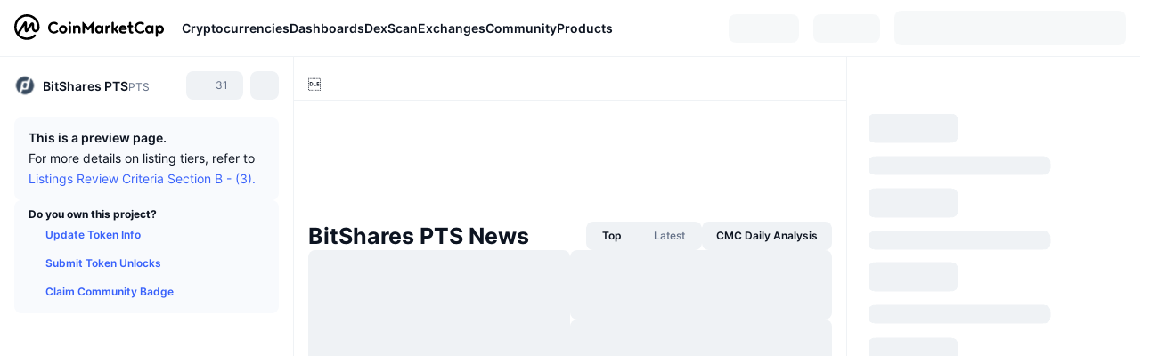

--- FILE ---
content_type: application/javascript
request_url: https://s2.coinmarketcap.com/v1/cmc/_next/static/Ifw8cuQ2YeHyGW_iFg_SV/_buildManifest.js
body_size: 8957
content:
self.__BUILD_MANIFEST=function(s,c,a,t,e,n,i,d,u,h,o,b,r,f,g,k,p,l,j,m,v,y,w,x,S,_,q,I,T,B,z,E,F,A,D,L,M,N,U,C,P,G,H,J,K,O,Q,R,V,W,X,Y,Z,$,ss,sc,sa,st,se,sn,si,sd,su,sh,so,sb,sr,sf,sg,sk,sp,sl,sj,sm,sv,sy,sw,sx,sS,s_,sq,sI,sT,sB,sz,sE,sF,sA,sD,sL,sM,sN,sU,sC,sP,sG,sH,sJ,sK,sO,sQ,sR,sV,sW,sX,sY,sZ,s$,s2,s0,s4,s5,s6,s8,s7,s3,s1,s9,cs,cc,ca,ct,ce,cn,ci,cd,cu,ch,co,cb,cr,cf,cg,ck,cp,cl,cj,cm,cv,cy,cw,cx,cS,c_,cq,cI,cT,cB,cz,cE,cF,cA,cD,cL,cM,cN,cU,cC,cP,cG,cH,cJ,cK,cO,cQ,cR,cV,cW,cX,cY){return{__rewrites:{afterFiles:[{has:o,source:"/:lang(ar){/}?",destination:"/"},{has:o,source:"/:lang(ar)/:path*",destination:y},{has:o,source:"/:lang(bg){/}?",destination:"/"},{has:o,source:"/:lang(bg)/:path*",destination:y},{has:o,source:"/:lang(cs){/}?",destination:"/"},{has:o,source:"/:lang(cs)/:path*",destination:y},{has:o,source:"/:lang(da){/}?",destination:m},{has:o,source:"/:lang(da)/:path*",destination:y},{has:o,source:"/:lang(de){/}?",destination:m},{has:o,source:"/:lang(de)/:path*",destination:y},{has:o,source:"/:lang(el){/}?",destination:m},{has:o,source:"/:lang(el)/:path*",destination:y},{has:o,source:"/:lang(es){/}?",destination:m},{has:o,source:"/:lang(es)/:path*",destination:y},{has:o,source:"/:lang(fi){/}?",destination:m},{has:o,source:"/:lang(fi)/:path*",destination:y},{has:o,source:"/:lang(fr){/}?",destination:m},{has:o,source:"/:lang(fr)/:path*",destination:y},{has:o,source:"/:lang(hi){/}?",destination:m},{has:o,source:"/:lang(hi)/:path*",destination:y},{has:o,source:"/:lang(hu){/}?",destination:m},{has:o,source:"/:lang(hu)/:path*",destination:y},{has:o,source:"/:lang(id){/}?",destination:m},{has:o,source:"/:lang(id)/:path*",destination:y},{has:o,source:"/:lang(it){/}?",destination:m},{has:o,source:"/:lang(it)/:path*",destination:y},{has:o,source:"/:lang(ja){/}?",destination:m},{has:o,source:"/:lang(ja)/:path*",destination:y},{has:o,source:"/:lang(ko){/}?",destination:m},{has:o,source:"/:lang(ko)/:path*",destination:y},{has:o,source:"/:lang(nl){/}?",destination:m},{has:o,source:"/:lang(nl)/:path*",destination:y},{has:o,source:"/:lang(no){/}?",destination:m},{has:o,source:"/:lang(no)/:path*",destination:y},{has:o,source:"/:lang(pl){/}?",destination:m},{has:o,source:"/:lang(pl)/:path*",destination:y},{has:o,source:"/:lang(pt-br){/}?",destination:m},{has:o,source:"/:lang(pt-br)/:path*",destination:y},{has:o,source:"/:lang(ro){/}?",destination:m},{has:o,source:"/:lang(ro)/:path*",destination:y},{has:o,source:"/:lang(ru){/}?",destination:m},{has:o,source:"/:lang(ru)/:path*",destination:y},{has:o,source:"/:lang(sk){/}?",destination:m},{has:o,source:"/:lang(sk)/:path*",destination:y},{has:o,source:"/:lang(sv){/}?",destination:m},{has:o,source:"/:lang(sv)/:path*",destination:y},{has:o,source:"/:lang(th){/}?",destination:m},{has:o,source:"/:lang(th)/:path*",destination:y},{has:o,source:"/:lang(tr){/}?",destination:m},{has:o,source:"/:lang(tr)/:path*",destination:y},{has:o,source:"/:lang(uk){/}?",destination:m},{has:o,source:"/:lang(uk)/:path*",destination:y},{has:o,source:"/:lang(ur){/}?",destination:m},{has:o,source:"/:lang(ur)/:path*",destination:y},{has:o,source:"/:lang(vi){/}?",destination:m},{has:o,source:"/:lang(vi)/:path*",destination:y},{has:o,source:"/:lang(zh-tw){/}?",destination:m},{has:o,source:"/:lang(zh-tw)/:path*",destination:y},{has:o,source:"/:lang(zh){/}?",destination:m},{has:o,source:"/:lang(zh)/:path*",destination:y}],beforeFiles:[],fallback:[]},"/":[e,a,t,s,n,r,b,f,g,v,S,T,H,sd,sg,c,i,d,u,h,k,_,x,I,z,F,J,se,sk,sp,sB,"static/chunks/pages/index-00f9766fa34ea289.js"],"/2025-btc-price-prediction":[e,K,A,U,a,t,s,n,g,su,sl,D,C,X,O,"static/chunks/92749-fbc3602055192973.js","static/chunks/14904-6d187a8eb23d717b.js",c,i,d,u,h,_,P,Y,Z,$,W,Q,ss,sj,sm,sv,"static/chunks/8838-2cccd888df83f606.js","static/css/777c77f80124a5fc.css","static/chunks/pages/2025-btc-price-prediction-f04d0c38a1f85a12.js"],"/404":[e,a,t,s,n,c,i,d,u,p,w,q,B,"static/chunks/pages/404-65a20975ec20f394.js"],"/_error":[e,a,t,s,n,c,i,d,u,h,M,"static/chunks/pages/_error-b243464ba3524545.js"],"/about":[e,a,t,s,n,c,i,d,u,p,w,q,sy,B,"static/chunks/pages/about-272c60dd3c14f9ed.js"],"/account/[section]":[e,A,a,t,s,n,r,b,f,D,G,sz,c,i,d,u,h,ci,cd,cu,ch,co,sw,"static/chunks/pages/account/[section]-4ca1500e623c7b6e.js"],"/advertising/confirmation":[e,a,t,s,n,c,i,d,u,p,w,q,sy,B,"static/chunks/pages/advertising/confirmation-27f127efecbc0e62.js"],"/affiliate-disclosure":[e,a,t,s,n,c,i,d,u,p,w,q,B,"static/chunks/pages/affiliate-disclosure-c22acfd088ef5ef8.js"],"/ai-subscription-terms":[e,a,t,s,n,c,i,d,u,p,w,q,B,"static/chunks/pages/ai-subscription-terms-7294bdec8874bdc0.js"],"/airdrop/[[...slug]]":[e,a,t,s,n,r,b,f,g,l,v,S,T,G,sE,sQ,c,i,d,u,h,k,j,I,z,F,sc,cb,sF,"static/chunks/pages/airdrop/[[...slug]]-98e6b8df542661da.js"],"/airdropdetail/[...id]":[e,a,t,s,n,G,sE,sQ,sz,c,i,d,u,h,ci,cb,"static/chunks/86511-929cdb7a00c3e33a.js",co,M,"static/chunks/pages/airdropdetail/[...id]-4e81376987b89c1b.js"],"/all/views/all":[e,a,t,s,n,r,b,f,v,R,sh,c,i,d,u,k,p,w,x,q,sn,so,sA,sb,"static/chunks/pages/all/views/all-aa0002c6a8f7585d.js"],"/app/chart":[e,K,sa,a,n,g,cr,i,sR,cf,"static/css/ce795560185b14f0.css","static/chunks/pages/app/chart-17432d0f9470c928.js"],"/app/download":[p,cg,"static/chunks/pages/app/download-5bfdb4a3d796ece6.js"],"/app/prompt":[a,s,c,"static/css/4d8743e488c00d17.css","static/chunks/pages/app/prompt-884451c8516af282.js"],"/best-cryptos":[e,a,t,s,n,r,b,f,g,l,ck,c,i,d,u,h,k,j,st,cp,sx,cl,"static/chunks/96781-aa2d1b944127d210.js",cj,cm,"static/chunks/pages/best-cryptos-84957a9e54c78bc1.js"],"/bitcoin-price-prediction":[e,a,t,s,n,R,sD,sL,c,i,d,u,h,"static/css/7e42e8323039b2ef.css","static/chunks/pages/bitcoin-price-prediction-deb486fc3e4eab7d.js"],"/boost":[e,a,t,s,n,"static/chunks/38258-03018e3818c9465b.js",c,i,d,u,h,"static/chunks/75639-ba7ec77296c38cf8.js","static/css/3d89ebecbb1cbb4e.css","static/chunks/pages/boost-451a5028346b5ee1.js"],"/boost/orders":[e,a,t,s,n,"static/chunks/17932-481149eba8094768.js",c,i,d,u,h,sS,"static/chunks/54386-1f5f485c8c873b2a.js","static/css/9da9fc6e749ea33f.css","static/chunks/pages/boost/orders-9ec00f4102fbae4a.js"],"/boost-terms":[e,a,t,s,n,c,i,d,u,p,w,q,B,"static/chunks/pages/boost-terms-a4481290a9db8f5b.js"],"/chain-ranking":[e,a,t,s,n,r,b,f,l,v,c,i,d,u,h,k,x,V,"static/chunks/pages/chain-ranking-93e1afa17e188975.js"],"/charts":[e,K,sa,a,t,s,n,r,"static/chunks/20828-ea2602050992fb75.js","static/chunks/33590-6a2a506995832a9d.js",c,i,d,u,h,k,sM,cv,"static/chunks/37954-281d57e0e1e27c23.js",sV,cy,sW,"static/chunks/46851-b8a9009b7774c9b5.js","static/css/5febe063ae5bea90.css","static/chunks/pages/charts-0e1dbf2554b7c8c6.js"],"/charts/[chartType]":[e,a,t,s,n,c,i,d,u,h,sV,sW,"static/css/f4d50a3b1fa1ce6d.css","static/chunks/pages/charts/[chartType]-2a684d63ede83140.js"],"/chatbot":[s,sr,c,p,sf,sX,"static/chunks/pages/chatbot-c6d0676df65dc7e8.js"],"/cmc-ai/ask/[[...slug]]":[e,a,t,s,n,"static/chunks/47047-809e48eae69e85d0.js",c,i,d,u,h,"static/css/d16b490867f39514.css","static/chunks/pages/cmc-ai/ask/[[...slug]]-73f1c0ed84ed76ee.js"],"/cmc-ai/[slug]/[pageType]":[e,K,A,sa,"static/chunks/ba7db96d-2f915ae155697973.js",a,t,s,n,g,D,cr,"static/chunks/29049-f6672703fcaa987c.js",c,i,d,u,h,p,w,q,sR,cf,"static/chunks/12027-76972219d7ff6006.js","static/css/6e55fdea51f148dd.css","static/chunks/pages/cmc-ai/[slug]/[pageType]-cc157ebee1239856.js"],"/cmc-launch/[slug]/[id]":[e,A,U,a,t,s,n,g,D,C,X,O,sN,c,i,d,u,h,_,N,P,Y,Z,$,W,Q,ss,sj,sm,sv,sU,cw,"static/chunks/pages/cmc-launch/[slug]/[id]-61e0ad94adfae228.js"],"/cmc100":[e,K,a,t,s,n,b,f,cx,c,i,d,u,h,cS,c_,cq,cI,"static/chunks/pages/cmc100-87b7ba3fdb02fa03.js"],"/cmc20":[e,K,a,t,s,n,b,f,cx,c,i,d,u,h,cS,c_,cq,cI,"static/chunks/pages/cmc20-e3906ecd663a961e.js"],"/cmclaunch":[e,a,t,s,n,c,i,d,u,h,M,"static/chunks/pages/cmclaunch-23212c2826a4b5b4.js"],"/cmclaunch/aster/[id]":[e,A,U,a,t,s,n,g,D,C,X,O,sN,c,i,d,u,h,_,N,P,Y,Z,$,W,Q,ss,sj,sm,sv,sU,cw,"static/chunks/pages/cmclaunch/aster/[id]-f6764c5837b6995a.js"],"/coins":[e,a,t,s,n,r,b,f,g,v,S,T,H,sd,sg,c,i,d,u,h,k,_,x,I,z,F,J,se,sk,sp,sB,"static/chunks/pages/coins-8bff8d5d8b8b6cf6.js"],"/coins/views/all":[e,a,t,s,n,r,b,f,v,R,sh,c,i,d,u,k,p,w,x,q,sn,so,sA,sb,"static/chunks/pages/coins/views/all-d75fbf1a18e73d9d.js"],"/conference/bronze/[[...args]]":[e,a,t,s,n,c,i,d,u,p,w,s_,B,"static/chunks/pages/conference/bronze/[[...args]]-bced8cfa7b31a3e0.js"],"/conference/[id]/[slug]":[e,a,t,s,n,c,i,d,u,p,w,s_,B,"static/chunks/pages/conference/[id]/[slug]-2f5ca4949dfa2455.js"],"/conferences":[e,a,t,s,n,r,l,sY,c,i,d,u,h,k,V,"static/chunks/pages/conferences-086c2767414cb7fb.js"],"/conferences/[slug]":[e,a,t,s,n,sC,c,i,d,u,h,M,"static/chunks/pages/conferences/[slug]-7401ffacf31b9db6.js"],"/converter":[e,a,t,s,n,r,cT,c,i,d,u,h,k,cB,"static/css/6e15bbd64234f3da.css","static/chunks/pages/converter-b3806411b3a02f2e.js"],"/cookie-policy":[e,a,t,s,n,c,i,d,u,p,w,q,B,"static/chunks/pages/cookie-policy-6d2a857a1da78ca6.js"],"/crypto-heatmap":[e,a,t,s,n,r,b,f,g,l,sP,"static/chunks/67939-630a0065f5029f79.js",c,i,d,u,h,k,st,"static/css/6fd71964871e4a27.css","static/chunks/pages/crypto-heatmap-4a41af29c5e1e79b.js"],"/cryptocurrency-category":[e,a,t,s,n,r,b,f,g,l,v,T,H,c,i,d,u,h,k,j,x,si,J,"static/css/97e3a45792d29091.css","static/chunks/pages/cryptocurrency-category-bcede465179470f6.js"],"/currencies/volume/24-hour":[e,a,t,s,n,r,b,f,v,R,sh,c,i,d,u,k,p,w,x,q,sn,so,sb,"static/chunks/pages/currencies/volume/24-hour-d9d450b59adca4dc.js"],"/currencies/volume/monthly":[e,a,t,s,n,r,b,f,v,R,sh,c,i,d,u,k,p,w,x,q,sn,so,sb,"static/chunks/pages/currencies/volume/monthly-4bb10880a45c7c19.js"],"/currencies/[cryptocurrencySlug]":[e,a,t,s,n,S,sq,cz,c,i,d,u,h,sZ,s$,s2,cE,cF,"static/css/b5491ea41130a8f2.css","static/chunks/pages/currencies/[cryptocurrencySlug]-ea21101de62df791.js"],"/currencies/[cryptocurrencySlug]/historical-data":[e,a,t,s,n,c,i,d,u,h,"static/css/ab58a731b8b7913b.css","static/chunks/pages/currencies/[cryptocurrencySlug]/historical-data-627554c1a7ae4057.js"],"/currencies/[cryptocurrencySlug]/[section]":["static/chunks/pages/currencies/[cryptocurrencySlug]/[section]-1bc9fd8157af6a50.js"],"/currencies/[cryptocurrencySlug]/[...symbols]":[e,a,t,s,n,r,S,sq,cT,c,i,d,u,h,k,sZ,s2,cB,cE,"static/css/318348e12d4b9ae5.css","static/chunks/pages/currencies/[cryptocurrencySlug]/[...symbols]-1ee6a08046f16985.js"],"/disclaimer":[e,a,t,s,n,c,i,d,u,p,w,q,sy,B,"static/chunks/pages/disclaimer-58710d05bf06f63d.js"],"/distribution-status":[e,a,t,s,n,sG,sH,c,i,d,u,h,M,"static/chunks/pages/distribution-status-017bfbcc17ee851d.js"],"/doodles":[e,A,a,t,s,n,D,c,i,d,u,h,"static/chunks/81078-543911fbb1ca7ab9.js",M,"static/chunks/pages/doodles-3571550a1916c219.js"],"/etf/[[...slug]]":[e,K,sa,a,t,s,n,b,f,g,c,i,d,u,h,j,sM,cv,sV,cy,sW,cA,"static/css/3984a1e5dc8ff85f.css","static/chunks/pages/etf/[[...slug]]-e3f9098864e09931.js"],"/events":[e,a,t,s,n,r,b,f,l,R,sD,sL,c,i,d,u,h,k,"static/chunks/5358-fdef0593d3d2c576.js",V,"static/chunks/pages/events-cf6108d4674fe0e7.js"],"/events/cmclisbon2024":[A,D,E,L,"static/chunks/pages/events/cmclisbon2024-c10686d9fc7e422e.js"],"/events/cmclisbon2024/about":[E,L,"static/chunks/pages/events/cmclisbon2024/about-80814849f7b6ccb3.js"],"/events/cmclisbon2024/about/faq":[t,E,L,"static/chunks/pages/events/cmclisbon2024/about/faq-d7447c36bcc9f185.js"],"/events/cmclisbon2024/about/hotel-travel":[E,L,"static/chunks/pages/events/cmclisbon2024/about/hotel-travel-ae40aa7b03b62387.js"],"/events/cmclisbon2024/about/press":[E,L,"static/chunks/pages/events/cmclisbon2024/about/press-d1f0d44be9bef85f.js"],"/events/cmclisbon2024/agenda":[E,L,"static/chunks/pages/events/cmclisbon2024/agenda-ad0fd74492931e6f.js"],"/events/cmclisbon2024/agenda/hackathon":[E,L,"static/chunks/pages/events/cmclisbon2024/agenda/hackathon-bb0b4fe31df2801b.js"],"/events/cmclisbon2024/agenda/networking":[E,L,"static/chunks/pages/events/cmclisbon2024/agenda/networking-690f498117ef9f1e.js"],"/events/cmclisbon2024/agenda/side-events":[E,L,"static/chunks/pages/events/cmclisbon2024/agenda/side-events-a7668a808250216e.js"],"/events/cmclisbon2024/agenda/stages":[E,L,"static/chunks/pages/events/cmclisbon2024/agenda/stages-ee0b95972db9cfb7.js"],"/events/cmclisbon2024/register":[E,L,"static/chunks/pages/events/cmclisbon2024/register-b674b247bc4201cc.js"],"/events/cmclisbon2024/speakers":[E,L,"static/chunks/pages/events/cmclisbon2024/speakers-a1aa1a6f485580db.js"],"/events/cmclisbon2024/speakers/application":[E,L,"static/chunks/pages/events/cmclisbon2024/speakers/application-2580d93163b59039.js"],"/events/cmclisbon2024/sponsors":[E,L,"static/chunks/pages/events/cmclisbon2024/sponsors-b480f3935ec276df.js"],"/events/cmclisbon2024/sponsors/become-a-sponsor":[E,L,"static/chunks/pages/events/cmclisbon2024/sponsors/become-a-sponsor-21682206c30c4973.js"],"/events/[slug]":[A,U,a,t,s,b,f,g,D,E,C,X,O,G,sr,sC,sP,s0,c,p,_,N,P,Y,Z,$,W,Q,sJ,ss,sf,s4,s5,s6,"static/chunks/pages/events/[slug]-b281fc3b75f8cb41.js"],"/exchanges/subs/ExchangeBreadcrumb":["static/chunks/pages/exchanges/subs/ExchangeBreadcrumb-77c29e4fed6fbc5a.js"],"/exchanges/[exchangeSlug]":[e,a,t,s,n,r,b,f,g,v,S,E,"static/chunks/72558-fa0a7f562263356d.js","static/chunks/85283-c8f792c7bd546f2e.js",c,i,d,u,h,k,j,x,I,sI,"static/chunks/40237-cdc5088fea507754.js",M,"static/chunks/pages/exchanges/[exchangeSlug]-5e13d9264cf5c77d.js"],"/faq":[e,a,t,s,n,c,i,d,u,p,w,q,sy,B,"static/chunks/pages/faq-ed65927681192cbd.js"],"/fiat-currencies":[e,a,t,s,n,r,b,f,g,l,v,S,T,c,i,d,u,h,k,j,_,x,I,z,F,sc,sK,"static/chunks/pages/fiat-currencies-7521caaad93fdee1.js"],"/gainers-losers":[e,a,t,s,n,r,b,f,g,l,c,i,d,u,h,k,j,st,sx,V,"static/chunks/pages/gainers-losers-2b80f9edde2483d2.js"],"/google-authenticator":["static/chunks/pages/google-authenticator-b3ba6a9d0b84edc4.js"],"/halving/bitcoin":[e,a,t,s,n,S,sT,"static/chunks/48257-450456bafac3003b.js","static/chunks/33417-4e841b9c9827ec56.js",c,i,d,u,p,w,q,B,"static/chunks/pages/halving/bitcoin-4eb8c8a13b2e9971.js"],"/headlines":[e,a,t,s,n,r,s8,cD,"static/chunks/68740-6f94bd0e6efcddf6.js",c,i,d,u,p,w,s_,s7,cL,"static/css/f632578522e66b2b.css","static/chunks/pages/headlines-7f170bdf324663d7.js"],"/headlines/news":[e,a,t,s,n,b,sG,sH,s8,cD,"static/chunks/77597-721770ed54dd96eb.js",c,i,d,u,p,w,s_,s7,cL,B,"static/chunks/pages/headlines/news-10daae8328d0394e.js"],"/headlines/news/[slug]":[e,a,t,s,n,b,s8,cM,"static/chunks/88150-da94a4ab7f41c575.js",c,i,d,u,p,w,s_,s7,B,"static/chunks/pages/headlines/news/[slug]-bc520a947ba277a2.js"],"/historical":[e,a,t,s,n,r,c,i,d,u,p,w,q,B,"static/chunks/pages/historical-188de811cebd417c.js"],"/historical/[date]":[e,a,t,s,n,r,b,f,v,R,sh,c,i,d,u,k,p,w,x,q,sn,so,sA,sb,"static/chunks/pages/historical/[date]-46106b5d5e6a611c.js"],"/hot-dex-pairs":[e,a,t,s,n,r,b,f,g,l,v,S,T,c,i,d,u,h,k,j,_,x,I,z,F,sI,"static/css/ab2dd4fb36bb63c2.css","static/chunks/pages/hot-dex-pairs-8bed57ba256a3e8f.js"],"/ico-calendar/[[...stage]]":[e,a,t,s,n,r,b,f,g,l,v,S,T,c,i,d,u,h,k,j,_,x,I,z,F,sc,sK,"static/chunks/pages/ico-calendar/[[...stage]]-3edf5833f49535fd.js"],"/invite":[e,a,t,s,n,r,b,f,g,v,S,T,H,sd,sg,c,i,d,u,h,k,_,x,I,z,F,J,se,sk,sp,sB,"static/chunks/pages/invite-eda0331596005746.js"],"/jobs":[e,a,t,s,n,c,i,d,u,h,M,"static/chunks/pages/jobs-93bd892f53ab2f5e.js"],"/largest-companies":[e,a,t,s,n,r,b,f,g,l,v,S,T,c,i,d,u,h,k,j,_,x,I,z,F,sc,sK,"static/chunks/pages/largest-companies-486aa74ea33d6332.js"],"/launch/preview":[e,a,t,s,n,c,i,d,u,h,M,"static/chunks/pages/launch/preview-63b4d4568358d954.js"],"/launch/preview/[id]":[e,A,U,a,t,s,n,b,f,g,D,C,X,O,sT,sN,c,i,d,u,h,_,N,P,Y,Z,$,W,Q,ss,sj,sm,sv,sO,sU,cN,cU,"static/chunks/pages/launch/preview/[id]-c44705f7738669b4.js"],"/launch/[id]":[e,A,U,a,t,s,n,b,f,g,D,C,X,O,sT,sN,c,i,d,u,h,_,N,P,Y,Z,$,W,Q,ss,sj,sm,sv,sO,sU,cN,cU,"static/chunks/pages/launch/[id]-b816af017aa2da2b.js"],"/legal-tender-countries":[e,A,a,t,s,n,r,g,l,D,c,i,d,u,h,k,j,cd,cu,V,"static/chunks/pages/legal-tender-countries-951b6587415346ec.js"],"/link/[[...link]]":[p,cg,"static/chunks/pages/link/[[...link]]-b745d8494eb4ce14.js"],"/methodology":[e,a,t,s,n,c,i,d,u,p,w,q,sy,B,"static/chunks/pages/methodology-e2fd63c262316e0a.js"],"/mobile":[s,sr,c,p,sf,sX,"static/chunks/pages/mobile-6c4b24efa663c3d0.js"],"/most-viewed-pages":[e,a,t,s,n,r,b,f,g,l,v,c,i,d,u,h,k,j,x,I,N,si,st,sI,s3,V,"static/chunks/pages/most-viewed-pages-42563d1aad283067.js"],"/most-viewed-pages/[country]":[e,a,t,s,n,r,b,f,g,l,v,c,i,d,u,h,k,j,x,I,N,sI,s3,V,"static/chunks/pages/most-viewed-pages/[country]-5941d4285e667235.js"],"/new":[e,a,t,s,n,r,b,f,g,l,v,c,i,d,u,h,k,j,x,si,st,sx,V,"static/chunks/pages/new-e1a812bfea2ecaf8.js"],"/newsletter":[s,sr,c,p,sf,sX,"static/chunks/pages/newsletter-4cd7c1cae49aad65.js"],"/newsletter/thank-you":[e,a,t,s,n,sG,sH,sY,c,i,d,u,h,M,"static/chunks/pages/newsletter/thank-you-f7c9528d0affc3e5.js"],"/nft":[e,K,sa,a,t,s,n,r,b,f,g,su,v,sl,S,T,O,G,H,s1,cC,c,i,d,I,z,F,J,cP,s$,cG,cH,"static/css/22d8f4bde6c06d22.css","static/chunks/pages/nft-d977bf0f6d7c627a.js"],"/nft/upcoming":[e,a,t,s,n,r,b,f,g,l,"static/chunks/67525-d38547ec0fa70bf2.js","static/chunks/73885-6258bf880ea2cefd.js",c,i,d,u,h,k,sS,sM,"static/chunks/27007-7400e123652e3994.js","static/css/3440dfa2c47d06a0.css","static/chunks/pages/nft/upcoming-e3bf00b0706eef35.js"],"/nft/[section]":[e,K,sa,a,t,s,n,r,b,f,g,su,l,sl,O,G,s1,cC,"static/chunks/93645-0404303b98e00482.js",c,i,d,u,j,cP,s$,cG,cH,"static/css/d27ed2af309d19c0.css","static/chunks/pages/nft/[section]-4ed99dc05c6cbb97.js"],"/nft/[...slug]":[e,a,t,s,n,su,G,sE,s1,"static/chunks/39590-4b7e4efb318912b9.js",c,i,d,u,h,"static/chunks/91553-1d47957ab65a6419.js","static/css/96b235c657755397.css","static/chunks/pages/nft/[...slug]-5c2d24d340de6ca8.js"],"/pay/success":[e,a,t,s,n,c,i,d,u,h,cJ,"static/css/9e061d10b62c5cf0.css","static/chunks/pages/pay/success-1ae56f05971562bf.js"],"/pay/[id]":[e,a,t,s,n,c,i,d,u,h,cJ,"static/css/7e5c9c2b465496c4.css","static/chunks/pages/pay/[id]-bbbe029791373b36.js"],"/payment-terms":[e,a,t,s,n,c,i,d,u,p,w,q,B,"static/chunks/pages/payment-terms-8c0398e5d7e6a86e.js"],"/polkadot-parachains/[...args]":[e,a,t,s,n,r,b,f,g,l,v,S,T,G,c,i,d,u,h,k,j,_,x,I,z,F,sc,sK,"static/chunks/pages/polkadot-parachains/[...args]-68f3293ce4cae508.js"],"/portfolio-tracker":[e,"static/chunks/1cc2734a-52f4a3b8bb6ff2bc.js",a,t,s,n,r,b,f,g,su,sl,R,sE,sQ,sD,sL,sz,"static/chunks/12953-78bc11e6b44cee42.js",c,i,d,u,j,cK,"static/css/6c235318e8363e32.css","static/chunks/pages/portfolio-tracker-096b514d6471f917.js"],"/prediction-markets":[e,sa,a,t,s,n,r,g,T,H,c,i,d,u,h,k,J,sR,"static/css/2493d82310851bb2.css","static/chunks/pages/prediction-markets-b757afb1cdccc092.js"],"/price-estimates/[[...type]]":["static/chunks/pages/price-estimates/[[...type]]-986e9b42498d0816.js"],"/privacy":[e,a,t,s,n,c,i,d,u,p,w,q,B,"static/chunks/pages/privacy-1a1288e87d7048db.js"],"/product-updates/[slug]":[A,U,a,t,s,b,f,g,D,E,C,X,O,G,sr,sC,sP,s0,c,p,_,N,P,Y,Z,$,W,Q,sJ,ss,sf,s4,s5,s6,"static/chunks/pages/product-updates/[slug]-d90aa8404bb1527c.js"],"/products/[slug]":[A,U,a,t,s,b,f,g,D,E,C,X,O,G,sr,sC,sP,s0,c,p,_,N,P,Y,Z,$,W,Q,sJ,ss,sf,s4,s5,s6,"static/chunks/pages/products/[slug]-c0593bfb7248b83f.js"],"/quest/preview":[e,a,t,s,n,c,i,d,u,h,M,"static/chunks/pages/quest/preview-0b0dc8213bfdb5ac.js"],"/quest/preview/[id]":[e,A,U,a,t,s,n,D,C,sT,cO,c,i,d,u,h,_,N,P,Q,sO,cQ,cR,"static/chunks/pages/quest/preview/[id]-4c15ed913df18bb5.js"],"/quest/[id]":[e,A,U,a,t,s,n,D,C,sT,cO,c,i,d,u,h,_,N,P,Q,sO,cQ,cR,"static/chunks/pages/quest/[id]-0c1489e396a43f68.js"],"/rankings/exchanges":[e,a,t,s,n,r,b,f,g,l,s9,c,i,d,u,h,k,j,si,st,cs,"static/css/96ecb6e21fa4dbcb.css","static/chunks/pages/rankings/exchanges-e6172834ec351dbb.js"],"/rankings/exchanges/derivatives":[e,a,t,s,n,r,b,f,g,l,s9,c,i,d,u,h,k,j,si,cs,cV,"static/chunks/pages/rankings/exchanges/derivatives-760290c85083eff7.js"],"/rankings/exchanges/dex":[e,a,t,s,n,r,b,f,g,l,s9,c,i,d,u,h,k,j,si,cs,cV,"static/chunks/pages/rankings/exchanges/dex-c0cfb73fc5b79f8f.js"],"/real-world-assets":[e,a,t,s,n,r,b,f,g,l,v,S,T,H,sq,cW,"static/chunks/9850-9d557f1a837eaa1d.js",c,i,d,u,h,k,I,z,F,J,"static/css/200b685ffc1376cf.css","static/chunks/pages/real-world-assets-6d4679b814388ee7.js"],"/real-world-assets/[assetSlug]":[e,a,t,s,n,S,sq,c,i,d,u,h,sM,sZ,s2,"static/chunks/38634-76b394d304d1d6c7.js",cF,"static/css/57e2c1f906610642.css","static/chunks/pages/real-world-assets/[assetSlug]-9d37d55b4ad5a945.js"],"/referral":[e,a,t,s,n,g,c,i,d,u,h,j,M,"static/chunks/pages/referral-03a83b57a068e34a.js"],"/self-reported-dashboard":["static/chunks/pages/self-reported-dashboard-9d52e465a11ca027.js"],"/self-reported-dashboard/[currencyId]/[path]":[e,a,t,s,n,r,b,f,S,G,R,sq,sG,sd,sH,cW,sD,sL,sY,sz,cX,cM,"static/chunks/5870-6ff04b1bac9f9565.js",c,i,d,se,cK,"static/css/a38b01edef13a569.css","static/chunks/pages/self-reported-dashboard/[currencyId]/[path]-1033cbc391efd73e.js"],"/sentiment":[e,a,t,s,n,r,b,f,g,l,c,i,d,u,h,k,j,st,sx,V,"static/chunks/pages/sentiment-ea63a9e75051c848.js"],"/settings":[e,A,U,a,t,s,n,D,C,cc,cX,ca,"static/chunks/84430-7e8af00208cd286b.js",c,i,d,u,h,_,sS,N,P,se,ct,ce,"static/css/d2654f90ac607dab.css","static/chunks/pages/settings-d91b9793ebe2779e.js"],"/settings/account-security":[e,a,t,s,n,cc,ca,c,i,d,u,h,ct,"static/chunks/1467-6737a6d9191b4131.js",ce,cn,sw,"static/chunks/pages/settings/account-security-1545de5684f74fb6.js"],"/settings/account-security/account-activities":[e,a,t,s,n,g,cc,ca,c,i,d,u,h,j,ct,ce,cn,sw,"static/chunks/pages/settings/account-security/account-activities-3916fb1b89bf8c9d.js"],"/settings/account-security/device-management":[e,a,t,s,n,g,c,i,d,u,h,j,cn,sw,"static/chunks/pages/settings/account-security/device-management-c1112ea9a7412b5e.js"],"/settings/notifications":[e,a,t,s,n,c,i,d,u,h,ch,sw,"static/chunks/pages/settings/notifications-219fca6a1ffffb79.js"],"/sitemap/trading-pairs/[symbol]":[e,a,t,s,n,c,i,d,u,h,cY,M,"static/chunks/pages/sitemap/trading-pairs/[symbol]-730b7c692f83201c.js"],"/sitemap/[type]":[e,a,t,s,n,c,i,d,u,p,w,q,cY,B,"static/chunks/pages/sitemap/[type]-690396a1bcb31518.js"],"/terms":[e,a,t,s,n,c,i,d,u,p,w,q,B,"static/chunks/pages/terms-dda030da50ea7246.js"],"/token-unlocks":[e,a,t,s,n,r,b,f,g,l,v,S,T,H,"static/chunks/80703-2b041acee561131c.js",c,i,d,u,h,k,j,_,I,z,F,J,sn,"static/css/1d1de63835a7850d.css","static/chunks/pages/token-unlocks-634e92093d7bdc8c.js"],"/tokens":[e,a,t,s,n,r,b,f,g,v,S,T,H,sd,sg,c,i,d,u,h,k,_,x,I,z,F,J,se,sk,sp,sB,"static/chunks/pages/tokens-b1ddca7dc9f361b6.js"],"/tokens/views/all":[e,a,t,s,n,r,b,f,v,R,sh,c,i,d,u,k,p,w,x,q,sn,so,sA,sb,"static/chunks/pages/tokens/views/all-e632cc6375a04997.js"],"/trending-cryptocurrencies":[e,a,t,s,n,r,b,f,su,l,sl,T,sd,sg,"static/chunks/42314-1429a3fe90cab1e9.js",c,i,d,u,h,k,"static/chunks/59880-3e77896e7e5be8cd.js",sS,z,se,sk,sp,"static/chunks/89085-0c238affabce906f.js","static/css/b72788079c3ecbed.css","static/chunks/pages/trending-cryptocurrencies-f4e75d41d14ffd0d.js"],"/trending-cryptocurrencies/[country]":[e,a,t,s,n,r,b,f,g,l,v,c,i,d,u,h,k,j,x,I,N,sI,s3,V,"static/chunks/pages/trending-cryptocurrencies/[country]-56278d96e90a83b4.js"],"/upcoming":[e,a,t,s,n,r,b,f,g,l,ck,c,i,d,u,h,k,j,si,st,cp,sx,cl,cj,cm,"static/chunks/pages/upcoming-217b159c471c9fec.js"],"/view/[tagSlug]":[e,K,sa,a,t,s,n,r,b,f,g,l,v,S,T,H,"static/chunks/98603-ddaf82ae36624780.js","static/chunks/14352-2c2a7f5cf1f286b5.js","static/chunks/4930-3f8c8eb1e0c1b07f.js",c,i,d,u,j,I,z,F,J,"static/css/3093489b1ec189a0.css","static/chunks/pages/view/[tagSlug]-4e41099d45f3a34f.js"],"/watchlist/following":[e,a,t,s,n,r,b,f,g,l,v,S,T,c,i,d,u,h,k,j,_,x,I,z,F,sc,sF,"static/chunks/pages/watchlist/following-40d0b93058f32017.js"],"/watchlist/popular":[e,a,t,s,n,r,b,f,g,l,v,S,T,c,i,d,u,h,k,j,_,x,I,z,F,sc,sF,"static/chunks/pages/watchlist/popular-d81dc04017c3b48b.js"],"/watchlist/[[...watchlistid]]":[e,A,U,a,t,s,n,r,b,f,g,l,v,D,S,T,C,"static/chunks/92344-ca8048ed80f84f36.js",c,i,d,u,h,j,I,P,z,F,W,sJ,"static/chunks/75423-fb115161746c3085.js","static/chunks/42708-fe8bdd8d34c42f20.js","static/css/c680e754fa904fc5.css","static/chunks/pages/watchlist/[[...watchlistid]]-b6bec9eff62465e9.js"],"/widget/[[...slug]]":[e,a,t,s,n,"static/chunks/56569-5680daf4741618ad.js",c,i,d,u,h,M,"static/chunks/pages/widget/[[...slug]]-b21275f274488b3a.js"],"/wrap-up/[slug]":["static/chunks/pages/wrap-up/[slug]-df3ef494dc7aad0e.js"],"/yield":[e,a,t,s,n,r,b,f,g,l,cz,"static/chunks/41924-a624dd700e8a4f6a.js",c,i,d,u,h,k,j,sS,cA,"static/chunks/20313-71f3a613fea2b8bc.js","static/css/2cab8834e1d6ac27.css","static/chunks/pages/yield-cfbeebc8e455672d.js"],"/yield-farming":[e,a,t,s,n,r,b,f,g,l,v,S,T,c,i,d,u,h,k,j,_,x,I,z,F,sc,sF,"static/chunks/pages/yield-farming-bee5fee96f453787.js"],sortedPages:[m,"/2025-btc-price-prediction","/404","/_app","/_error","/about","/account/[section]","/advertising/confirmation","/affiliate-disclosure","/ai-subscription-terms","/airdrop/[[...slug]]","/airdropdetail/[...id]","/all/views/all","/app/chart","/app/download","/app/prompt","/best-cryptos","/bitcoin-price-prediction","/boost","/boost/orders","/boost-terms","/chain-ranking","/charts","/charts/[chartType]","/chatbot","/cmc-ai/ask/[[...slug]]","/cmc-ai/[slug]/[pageType]","/cmc-launch/[slug]/[id]","/cmc100","/cmc20","/cmclaunch","/cmclaunch/aster/[id]","/coins","/coins/views/all","/conference/bronze/[[...args]]","/conference/[id]/[slug]","/conferences","/conferences/[slug]","/converter","/cookie-policy","/crypto-heatmap","/cryptocurrency-category","/currencies/volume/24-hour","/currencies/volume/monthly","/currencies/[cryptocurrencySlug]","/currencies/[cryptocurrencySlug]/historical-data","/currencies/[cryptocurrencySlug]/[section]","/currencies/[cryptocurrencySlug]/[...symbols]","/disclaimer","/distribution-status","/doodles","/etf/[[...slug]]","/events","/events/cmclisbon2024","/events/cmclisbon2024/about","/events/cmclisbon2024/about/faq","/events/cmclisbon2024/about/hotel-travel","/events/cmclisbon2024/about/press","/events/cmclisbon2024/agenda","/events/cmclisbon2024/agenda/hackathon","/events/cmclisbon2024/agenda/networking","/events/cmclisbon2024/agenda/side-events","/events/cmclisbon2024/agenda/stages","/events/cmclisbon2024/register","/events/cmclisbon2024/speakers","/events/cmclisbon2024/speakers/application","/events/cmclisbon2024/sponsors","/events/cmclisbon2024/sponsors/become-a-sponsor","/events/[slug]","/exchanges/subs/ExchangeBreadcrumb","/exchanges/[exchangeSlug]","/faq","/fiat-currencies","/gainers-losers","/google-authenticator","/halving/bitcoin","/headlines","/headlines/news","/headlines/news/[slug]","/historical","/historical/[date]","/hot-dex-pairs","/ico-calendar/[[...stage]]","/invite","/jobs","/largest-companies","/launch/preview","/launch/preview/[id]","/launch/[id]","/legal-tender-countries","/link/[[...link]]","/methodology","/mobile","/most-viewed-pages","/most-viewed-pages/[country]","/new","/newsletter","/newsletter/thank-you","/nft","/nft/upcoming","/nft/[section]","/nft/[...slug]","/pay/success","/pay/[id]","/payment-terms","/polkadot-parachains/[...args]","/portfolio-tracker","/prediction-markets","/price-estimates/[[...type]]","/privacy","/product-updates/[slug]","/products/[slug]","/quest/preview","/quest/preview/[id]","/quest/[id]","/rankings/exchanges","/rankings/exchanges/derivatives","/rankings/exchanges/dex","/real-world-assets","/real-world-assets/[assetSlug]","/referral","/self-reported-dashboard","/self-reported-dashboard/[currencyId]/[path]","/sentiment","/settings","/settings/account-security","/settings/account-security/account-activities","/settings/account-security/device-management","/settings/notifications","/sitemap/trading-pairs/[symbol]","/sitemap/[type]","/terms","/token-unlocks","/tokens","/tokens/views/all","/trending-cryptocurrencies","/trending-cryptocurrencies/[country]","/upcoming","/view/[tagSlug]","/watchlist/following","/watchlist/popular","/watchlist/[[...watchlistid]]","/widget/[[...slug]]","/wrap-up/[slug]","/yield","/yield-farming"]}}("static/chunks/38937-8a452195c1f6e6df.js","static/chunks/65871-cd573c8810ef26ab.js","static/chunks/58964-7031db37972d3118.js","static/chunks/80040-8eac6e50d38567f7.js","static/chunks/b5ab48e8-23dedbd01954cdfe.js","static/chunks/52241-d6fad1428f8be32b.js","static/chunks/36185-ea2d449d0a924fe3.js","static/chunks/20734-6d41fd61ca5c9175.js","static/chunks/26226-9af5fa01b61685ed.js","static/chunks/57538-4ebf40359842c505.js",void 0,"static/chunks/10423-fa5a24ad44465fef.js","static/chunks/3580-e2d1dc74ba584586.js","static/chunks/47935-5067b393102c8e34.js","static/chunks/44711-196b1d705503e08b.js","static/chunks/97659-0f6ca3bfc8e80ddf.js","static/chunks/67124-201b7208ec06f1fc.js","static/chunks/38926-b0baffd23ecc08de.js","static/chunks/62663-c8774d25fa0c9d7e.js","/","static/chunks/31927-8237c7296266b7cc.js","/:path*","static/chunks/9571-b72faf24d2dd70ca.js","static/chunks/1471-43e326a2723f621a.js","static/chunks/1246-3452a5a5dd681f00.js","static/chunks/82022-c8409bd8d7869f32.js","static/chunks/95474-8c1a4ead2c9f8a8f.js","static/chunks/68582-e57eb330ffcc6fcd.js","static/chunks/67067-a8f8b169c0f222f4.js","static/css/5a0ea6b845829173.css","static/chunks/7001-2c0f31f980e8031c.js","static/chunks/20706-a9b93b58efb4789f.js","static/chunks/60558-98992f45008255a9.js","static/chunks/94a7ad86-78cddcc519110c9a.js","static/chunks/97680-91da7c014da65472.js","static/chunks/60618-e28efd8a037bb2e8.js","static/css/c045c545bc08d5a7.css","static/chunks/84678-3c7dbe0119572145.js","static/chunks/8bd53eb9-6b27946952c05121.js","static/chunks/20124-b0278dcbb35a8d89.js","static/chunks/43708-5908f6f76b5caf05.js","static/chunks/40527-598c78c20103cafa.js","static/chunks/81329-669a004b2a5bf024.js","static/chunks/814-301f34ac00ad6481.js","static/chunks/ee7bdd82-8c7d71064101e27b.js","static/chunks/26319-0c97ef21a033382f.js","static/chunks/53814-6eb6980794c14e00.js","static/chunks/52635-4ed6f65b1937b466.js","static/css/927fe87fe9a0f170.css","static/chunks/79730-cf1f88798e9b72ba.js","static/chunks/48307-7603a1a8cefad675.js","static/chunks/48550-c5e9f5926da284c3.js","static/chunks/30416-1b6d4dcd5a92e7bc.js","static/chunks/84244-d75d7906bd1f1de3.js","static/chunks/94592-6a31c6410132347f.js","static/chunks/21674-44af152c719fc16c.js","static/chunks/88d5c5ca-930cb05cf40a7329.js","static/chunks/75958-d896de50e583fdac.js","static/chunks/26008-465799afe8b95e8d.js","static/chunks/7784-f2fecd7faa5237c3.js","static/chunks/91783-0001295c9b101953.js","static/chunks/9462-a6f7d62cfa1a53fb.js","static/chunks/12225-515a7c18c7cbbbb5.js","static/chunks/25259-dbc21698cf38ea72.js","static/chunks/90091-bdc4552a7f83b43d.js","static/css/2cb4d422fb78fef9.css","static/chunks/58950-49838238a80d539b.js","static/chunks/92171-c7969d3c10d77306.js","static/chunks/7332-bc318bd6074787ae.js","static/css/1d176ee36c19901d.css","static/chunks/95967-2a0a705afe04ff10.js","static/chunks/95412-51d6fbb19f06739f.js","static/chunks/59270-e4d6f0bd85168f6f.js","static/chunks/96583-f76bd68dcccf1d3e.js","static/chunks/27521-863b8b595d6e1413.js","static/chunks/28881-9d094a50d447e4cc.js","static/css/677c793c3a49c609.css","static/chunks/4740-996172d8310a58e4.js","static/chunks/89157-e0612afcc613f317.js","static/chunks/38201-df70b78ea7c3fa0b.js","static/chunks/48601-2062b3003c0a5d6e.js","static/chunks/27446-1065ee97436a81af.js","static/chunks/67817-10ddd4d42aa57d26.js","static/css/e21851b1310560e9.css","static/chunks/67370-1ab0528f70b02811.js","static/chunks/97209-aa366b7b52c90e31.js","static/css/bec727e935ce1050.css","static/chunks/93794-9104403e27727f81.js","static/chunks/63733-0616c15d03b9a714.js","static/css/f6517d1149e75469.css","static/chunks/18878-6f57dd83b417f0b9.js","static/chunks/48103-22e6618cb6a614ad.js","static/chunks/95506-f2f0d0f5f2b91ce0.js","static/chunks/80960-16c27ff103dac1ef.js","static/chunks/4002-739e76ed6da2c81c.js","static/chunks/29597-175b4ef1c441a0d7.js","static/chunks/12919-1bdd4af4648490fe.js","static/chunks/95482-6e1cacb9b6b74d6c.js","static/css/8ec3b55f8181d76d.css","static/chunks/44146-ae1df45bd53cbb8a.js","static/chunks/42277-c32888d6417aa8cd.js","static/chunks/40280-10fa322cef71ec08.js","static/chunks/63729-8f2cd5d035249873.js","static/chunks/49599-96c493aafd01ec74.js","static/css/e9182a93ea7c6855.css","static/chunks/76315-5d7435b1aff1c4c6.js","static/chunks/14143-c2efcd9f986d8e69.js","static/chunks/91248-6d9d528fb14fac39.js","static/chunks/40748-14a9c9646a226ba0.js","static/chunks/819-f645ad54d59876ff.js","static/chunks/53706-a0712039f01520af.js","static/chunks/28322-e89c28bfb11ec4b2.js","static/css/32ba4029f4f46087.css","static/chunks/60186-1cdfcd64ca3cb143.js","static/chunks/57468-76362b06fdc33c5d.js","static/chunks/16288-c256201b679f8152.js","static/chunks/74536-b14e04e5935f8858.js","static/chunks/45206-71c794bfcb62b9f7.js","static/chunks/16681-9abe429390a7e4e6.js","static/chunks/29782-291a69bc269204a8.js","static/chunks/17616-2cf8e5e476e05a3c.js","static/chunks/48042-6c31d3437a73f0dd.js","static/chunks/89913-5deae267a7940981.js","static/chunks/89991-c31d5b50c34a0525.js","static/chunks/82037-406c29cb71116a16.js","static/chunks/39076-165402a4acb0fc2a.js","static/chunks/23384-04a8e7b3edbdabe7.js","static/chunks/16699-bd9d93bdb0809a36.js","static/chunks/43875-171544bf36b3946b.js","static/chunks/94785-8b5b639c5b0f5964.js","static/chunks/22233-2759c14610ebf0c7.js","static/chunks/6578-75fc0fd7932c8c8a.js","static/css/8cb7e395946d78db.css","static/chunks/72824-d2e9507e5e4f47a2.js","static/chunks/18234-a5f2be3553d3dee5.js","static/chunks/49985-0216e9e6b096e8cb.js","static/chunks/41010-9dafa6292aac289f.js","static/css/0996b08dc5a47f03.css","static/chunks/44627-625ff2071c3bbdc5.js","static/chunks/52309-66d0a1ed4742538d.js","static/css/49d6a756420a7a63.css","static/chunks/10159-0d9a23b65fb25302.js","static/chunks/61260-9be029e053970efb.js","static/chunks/12617-f4989420b7e390d8.js","static/chunks/77699-d20044d4e7c90a1a.js","static/css/b62bccf334a52d9a.css","static/chunks/46050-53415670f09ca57a.js","static/chunks/66277-01cb2cf9bd16105d.js","static/chunks/37654-498faaba02c48344.js","static/chunks/89997-362dc2015add2caf.js","static/chunks/37019-39a164bedd8a87da.js","static/chunks/70463-911d12c841b86702.js","static/chunks/52756-3a18f5da94ba91b4.js","static/chunks/98974-e85aecbd657234a9.js","static/chunks/50908-9a5f4b93305b9e50.js","static/chunks/55314-af9a3be045b9bf7a.js","static/css/50bde1828886235a.css","static/chunks/88906-ecaa2e8bd3bb9700.js","static/chunks/38453-9c9244d63277b64b.js","static/css/a4b42b52bd074046.css","static/chunks/9398-39ac2a58faaf32f3.js","static/chunks/2095-46a9d361e8bea846.js","static/chunks/29547-4a8cae51fe8f2e04.js","static/chunks/82420-9877504c173c4512.js","static/chunks/57198-3941ac2facdfe28e.js","static/css/4a153bba28fc8ab5.css","static/css/005fe110326f6dd9.css","static/chunks/6812-4682f7eaf1f1a52a.js","static/chunks/89693-dfb6687654b9a3e8.js","static/chunks/88313-6e845666ae8a972e.js"),self.__BUILD_MANIFEST_CB&&self.__BUILD_MANIFEST_CB();